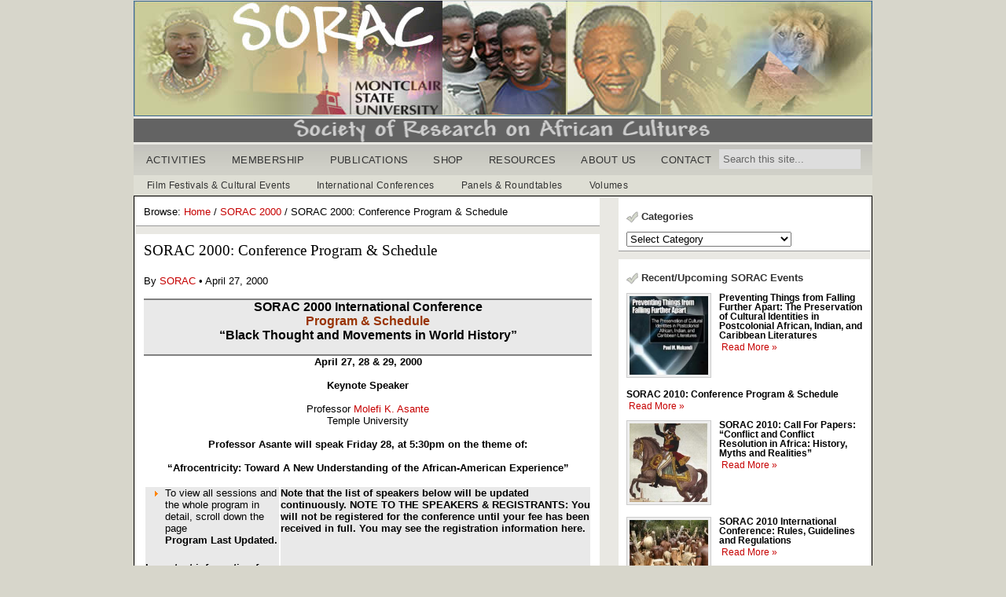

--- FILE ---
content_type: text/html; charset=UTF-8
request_url: https://www.sorac.net/site/2000/04/sorac-2000-conference-program-schedule/
body_size: 15713
content:
<!DOCTYPE html PUBLIC "-//W3C//DTD XHTML 1.0 Strict//EN" "http://www.w3.org/TR/xhtml1/DTD/xhtml1-strict.dtd">
<html xmlns="http://www.w3.org/1999/xhtml" lang="en-US">
<head>
<title>Society of Research on African Cultures :   SORAC 2000: Conference Program &#038; Schedule </title>
<meta http-equiv="Content-Type" content="text/html; charset=UTF-8" />


<meta name='robots' content='max-image-preview:large' />
<link rel="alternate" type="application/rss+xml" title="Society of Research on African Cultures &raquo; SORAC 2000: Conference Program &#038; Schedule Comments Feed" href="https://www.sorac.net/site/2000/04/sorac-2000-conference-program-schedule/feed/" />
<link rel="alternate" title="oEmbed (JSON)" type="application/json+oembed" href="https://www.sorac.net/wp-json/oembed/1.0/embed?url=https%3A%2F%2Fwww.sorac.net%2Fsite%2F2000%2F04%2Fsorac-2000-conference-program-schedule%2F" />
<link rel="alternate" title="oEmbed (XML)" type="text/xml+oembed" href="https://www.sorac.net/wp-json/oembed/1.0/embed?url=https%3A%2F%2Fwww.sorac.net%2Fsite%2F2000%2F04%2Fsorac-2000-conference-program-schedule%2F&#038;format=xml" />
<style id='wp-img-auto-sizes-contain-inline-css' type='text/css'>
img:is([sizes=auto i],[sizes^="auto," i]){contain-intrinsic-size:3000px 1500px}
/*# sourceURL=wp-img-auto-sizes-contain-inline-css */
</style>
<style id='wp-emoji-styles-inline-css' type='text/css'>

	img.wp-smiley, img.emoji {
		display: inline !important;
		border: none !important;
		box-shadow: none !important;
		height: 1em !important;
		width: 1em !important;
		margin: 0 0.07em !important;
		vertical-align: -0.1em !important;
		background: none !important;
		padding: 0 !important;
	}
/*# sourceURL=wp-emoji-styles-inline-css */
</style>
<style id='wp-block-library-inline-css' type='text/css'>
:root{--wp-block-synced-color:#7a00df;--wp-block-synced-color--rgb:122,0,223;--wp-bound-block-color:var(--wp-block-synced-color);--wp-editor-canvas-background:#ddd;--wp-admin-theme-color:#007cba;--wp-admin-theme-color--rgb:0,124,186;--wp-admin-theme-color-darker-10:#006ba1;--wp-admin-theme-color-darker-10--rgb:0,107,160.5;--wp-admin-theme-color-darker-20:#005a87;--wp-admin-theme-color-darker-20--rgb:0,90,135;--wp-admin-border-width-focus:2px}@media (min-resolution:192dpi){:root{--wp-admin-border-width-focus:1.5px}}.wp-element-button{cursor:pointer}:root .has-very-light-gray-background-color{background-color:#eee}:root .has-very-dark-gray-background-color{background-color:#313131}:root .has-very-light-gray-color{color:#eee}:root .has-very-dark-gray-color{color:#313131}:root .has-vivid-green-cyan-to-vivid-cyan-blue-gradient-background{background:linear-gradient(135deg,#00d084,#0693e3)}:root .has-purple-crush-gradient-background{background:linear-gradient(135deg,#34e2e4,#4721fb 50%,#ab1dfe)}:root .has-hazy-dawn-gradient-background{background:linear-gradient(135deg,#faaca8,#dad0ec)}:root .has-subdued-olive-gradient-background{background:linear-gradient(135deg,#fafae1,#67a671)}:root .has-atomic-cream-gradient-background{background:linear-gradient(135deg,#fdd79a,#004a59)}:root .has-nightshade-gradient-background{background:linear-gradient(135deg,#330968,#31cdcf)}:root .has-midnight-gradient-background{background:linear-gradient(135deg,#020381,#2874fc)}:root{--wp--preset--font-size--normal:16px;--wp--preset--font-size--huge:42px}.has-regular-font-size{font-size:1em}.has-larger-font-size{font-size:2.625em}.has-normal-font-size{font-size:var(--wp--preset--font-size--normal)}.has-huge-font-size{font-size:var(--wp--preset--font-size--huge)}.has-text-align-center{text-align:center}.has-text-align-left{text-align:left}.has-text-align-right{text-align:right}.has-fit-text{white-space:nowrap!important}#end-resizable-editor-section{display:none}.aligncenter{clear:both}.items-justified-left{justify-content:flex-start}.items-justified-center{justify-content:center}.items-justified-right{justify-content:flex-end}.items-justified-space-between{justify-content:space-between}.screen-reader-text{border:0;clip-path:inset(50%);height:1px;margin:-1px;overflow:hidden;padding:0;position:absolute;width:1px;word-wrap:normal!important}.screen-reader-text:focus{background-color:#ddd;clip-path:none;color:#444;display:block;font-size:1em;height:auto;left:5px;line-height:normal;padding:15px 23px 14px;text-decoration:none;top:5px;width:auto;z-index:100000}html :where(.has-border-color){border-style:solid}html :where([style*=border-top-color]){border-top-style:solid}html :where([style*=border-right-color]){border-right-style:solid}html :where([style*=border-bottom-color]){border-bottom-style:solid}html :where([style*=border-left-color]){border-left-style:solid}html :where([style*=border-width]){border-style:solid}html :where([style*=border-top-width]){border-top-style:solid}html :where([style*=border-right-width]){border-right-style:solid}html :where([style*=border-bottom-width]){border-bottom-style:solid}html :where([style*=border-left-width]){border-left-style:solid}html :where(img[class*=wp-image-]){height:auto;max-width:100%}:where(figure){margin:0 0 1em}html :where(.is-position-sticky){--wp-admin--admin-bar--position-offset:var(--wp-admin--admin-bar--height,0px)}@media screen and (max-width:600px){html :where(.is-position-sticky){--wp-admin--admin-bar--position-offset:0px}}

/*# sourceURL=wp-block-library-inline-css */
</style><style id='global-styles-inline-css' type='text/css'>
:root{--wp--preset--aspect-ratio--square: 1;--wp--preset--aspect-ratio--4-3: 4/3;--wp--preset--aspect-ratio--3-4: 3/4;--wp--preset--aspect-ratio--3-2: 3/2;--wp--preset--aspect-ratio--2-3: 2/3;--wp--preset--aspect-ratio--16-9: 16/9;--wp--preset--aspect-ratio--9-16: 9/16;--wp--preset--color--black: #000000;--wp--preset--color--cyan-bluish-gray: #abb8c3;--wp--preset--color--white: #ffffff;--wp--preset--color--pale-pink: #f78da7;--wp--preset--color--vivid-red: #cf2e2e;--wp--preset--color--luminous-vivid-orange: #ff6900;--wp--preset--color--luminous-vivid-amber: #fcb900;--wp--preset--color--light-green-cyan: #7bdcb5;--wp--preset--color--vivid-green-cyan: #00d084;--wp--preset--color--pale-cyan-blue: #8ed1fc;--wp--preset--color--vivid-cyan-blue: #0693e3;--wp--preset--color--vivid-purple: #9b51e0;--wp--preset--gradient--vivid-cyan-blue-to-vivid-purple: linear-gradient(135deg,rgb(6,147,227) 0%,rgb(155,81,224) 100%);--wp--preset--gradient--light-green-cyan-to-vivid-green-cyan: linear-gradient(135deg,rgb(122,220,180) 0%,rgb(0,208,130) 100%);--wp--preset--gradient--luminous-vivid-amber-to-luminous-vivid-orange: linear-gradient(135deg,rgb(252,185,0) 0%,rgb(255,105,0) 100%);--wp--preset--gradient--luminous-vivid-orange-to-vivid-red: linear-gradient(135deg,rgb(255,105,0) 0%,rgb(207,46,46) 100%);--wp--preset--gradient--very-light-gray-to-cyan-bluish-gray: linear-gradient(135deg,rgb(238,238,238) 0%,rgb(169,184,195) 100%);--wp--preset--gradient--cool-to-warm-spectrum: linear-gradient(135deg,rgb(74,234,220) 0%,rgb(151,120,209) 20%,rgb(207,42,186) 40%,rgb(238,44,130) 60%,rgb(251,105,98) 80%,rgb(254,248,76) 100%);--wp--preset--gradient--blush-light-purple: linear-gradient(135deg,rgb(255,206,236) 0%,rgb(152,150,240) 100%);--wp--preset--gradient--blush-bordeaux: linear-gradient(135deg,rgb(254,205,165) 0%,rgb(254,45,45) 50%,rgb(107,0,62) 100%);--wp--preset--gradient--luminous-dusk: linear-gradient(135deg,rgb(255,203,112) 0%,rgb(199,81,192) 50%,rgb(65,88,208) 100%);--wp--preset--gradient--pale-ocean: linear-gradient(135deg,rgb(255,245,203) 0%,rgb(182,227,212) 50%,rgb(51,167,181) 100%);--wp--preset--gradient--electric-grass: linear-gradient(135deg,rgb(202,248,128) 0%,rgb(113,206,126) 100%);--wp--preset--gradient--midnight: linear-gradient(135deg,rgb(2,3,129) 0%,rgb(40,116,252) 100%);--wp--preset--font-size--small: 13px;--wp--preset--font-size--medium: 20px;--wp--preset--font-size--large: 36px;--wp--preset--font-size--x-large: 42px;--wp--preset--spacing--20: 0.44rem;--wp--preset--spacing--30: 0.67rem;--wp--preset--spacing--40: 1rem;--wp--preset--spacing--50: 1.5rem;--wp--preset--spacing--60: 2.25rem;--wp--preset--spacing--70: 3.38rem;--wp--preset--spacing--80: 5.06rem;--wp--preset--shadow--natural: 6px 6px 9px rgba(0, 0, 0, 0.2);--wp--preset--shadow--deep: 12px 12px 50px rgba(0, 0, 0, 0.4);--wp--preset--shadow--sharp: 6px 6px 0px rgba(0, 0, 0, 0.2);--wp--preset--shadow--outlined: 6px 6px 0px -3px rgb(255, 255, 255), 6px 6px rgb(0, 0, 0);--wp--preset--shadow--crisp: 6px 6px 0px rgb(0, 0, 0);}:where(.is-layout-flex){gap: 0.5em;}:where(.is-layout-grid){gap: 0.5em;}body .is-layout-flex{display: flex;}.is-layout-flex{flex-wrap: wrap;align-items: center;}.is-layout-flex > :is(*, div){margin: 0;}body .is-layout-grid{display: grid;}.is-layout-grid > :is(*, div){margin: 0;}:where(.wp-block-columns.is-layout-flex){gap: 2em;}:where(.wp-block-columns.is-layout-grid){gap: 2em;}:where(.wp-block-post-template.is-layout-flex){gap: 1.25em;}:where(.wp-block-post-template.is-layout-grid){gap: 1.25em;}.has-black-color{color: var(--wp--preset--color--black) !important;}.has-cyan-bluish-gray-color{color: var(--wp--preset--color--cyan-bluish-gray) !important;}.has-white-color{color: var(--wp--preset--color--white) !important;}.has-pale-pink-color{color: var(--wp--preset--color--pale-pink) !important;}.has-vivid-red-color{color: var(--wp--preset--color--vivid-red) !important;}.has-luminous-vivid-orange-color{color: var(--wp--preset--color--luminous-vivid-orange) !important;}.has-luminous-vivid-amber-color{color: var(--wp--preset--color--luminous-vivid-amber) !important;}.has-light-green-cyan-color{color: var(--wp--preset--color--light-green-cyan) !important;}.has-vivid-green-cyan-color{color: var(--wp--preset--color--vivid-green-cyan) !important;}.has-pale-cyan-blue-color{color: var(--wp--preset--color--pale-cyan-blue) !important;}.has-vivid-cyan-blue-color{color: var(--wp--preset--color--vivid-cyan-blue) !important;}.has-vivid-purple-color{color: var(--wp--preset--color--vivid-purple) !important;}.has-black-background-color{background-color: var(--wp--preset--color--black) !important;}.has-cyan-bluish-gray-background-color{background-color: var(--wp--preset--color--cyan-bluish-gray) !important;}.has-white-background-color{background-color: var(--wp--preset--color--white) !important;}.has-pale-pink-background-color{background-color: var(--wp--preset--color--pale-pink) !important;}.has-vivid-red-background-color{background-color: var(--wp--preset--color--vivid-red) !important;}.has-luminous-vivid-orange-background-color{background-color: var(--wp--preset--color--luminous-vivid-orange) !important;}.has-luminous-vivid-amber-background-color{background-color: var(--wp--preset--color--luminous-vivid-amber) !important;}.has-light-green-cyan-background-color{background-color: var(--wp--preset--color--light-green-cyan) !important;}.has-vivid-green-cyan-background-color{background-color: var(--wp--preset--color--vivid-green-cyan) !important;}.has-pale-cyan-blue-background-color{background-color: var(--wp--preset--color--pale-cyan-blue) !important;}.has-vivid-cyan-blue-background-color{background-color: var(--wp--preset--color--vivid-cyan-blue) !important;}.has-vivid-purple-background-color{background-color: var(--wp--preset--color--vivid-purple) !important;}.has-black-border-color{border-color: var(--wp--preset--color--black) !important;}.has-cyan-bluish-gray-border-color{border-color: var(--wp--preset--color--cyan-bluish-gray) !important;}.has-white-border-color{border-color: var(--wp--preset--color--white) !important;}.has-pale-pink-border-color{border-color: var(--wp--preset--color--pale-pink) !important;}.has-vivid-red-border-color{border-color: var(--wp--preset--color--vivid-red) !important;}.has-luminous-vivid-orange-border-color{border-color: var(--wp--preset--color--luminous-vivid-orange) !important;}.has-luminous-vivid-amber-border-color{border-color: var(--wp--preset--color--luminous-vivid-amber) !important;}.has-light-green-cyan-border-color{border-color: var(--wp--preset--color--light-green-cyan) !important;}.has-vivid-green-cyan-border-color{border-color: var(--wp--preset--color--vivid-green-cyan) !important;}.has-pale-cyan-blue-border-color{border-color: var(--wp--preset--color--pale-cyan-blue) !important;}.has-vivid-cyan-blue-border-color{border-color: var(--wp--preset--color--vivid-cyan-blue) !important;}.has-vivid-purple-border-color{border-color: var(--wp--preset--color--vivid-purple) !important;}.has-vivid-cyan-blue-to-vivid-purple-gradient-background{background: var(--wp--preset--gradient--vivid-cyan-blue-to-vivid-purple) !important;}.has-light-green-cyan-to-vivid-green-cyan-gradient-background{background: var(--wp--preset--gradient--light-green-cyan-to-vivid-green-cyan) !important;}.has-luminous-vivid-amber-to-luminous-vivid-orange-gradient-background{background: var(--wp--preset--gradient--luminous-vivid-amber-to-luminous-vivid-orange) !important;}.has-luminous-vivid-orange-to-vivid-red-gradient-background{background: var(--wp--preset--gradient--luminous-vivid-orange-to-vivid-red) !important;}.has-very-light-gray-to-cyan-bluish-gray-gradient-background{background: var(--wp--preset--gradient--very-light-gray-to-cyan-bluish-gray) !important;}.has-cool-to-warm-spectrum-gradient-background{background: var(--wp--preset--gradient--cool-to-warm-spectrum) !important;}.has-blush-light-purple-gradient-background{background: var(--wp--preset--gradient--blush-light-purple) !important;}.has-blush-bordeaux-gradient-background{background: var(--wp--preset--gradient--blush-bordeaux) !important;}.has-luminous-dusk-gradient-background{background: var(--wp--preset--gradient--luminous-dusk) !important;}.has-pale-ocean-gradient-background{background: var(--wp--preset--gradient--pale-ocean) !important;}.has-electric-grass-gradient-background{background: var(--wp--preset--gradient--electric-grass) !important;}.has-midnight-gradient-background{background: var(--wp--preset--gradient--midnight) !important;}.has-small-font-size{font-size: var(--wp--preset--font-size--small) !important;}.has-medium-font-size{font-size: var(--wp--preset--font-size--medium) !important;}.has-large-font-size{font-size: var(--wp--preset--font-size--large) !important;}.has-x-large-font-size{font-size: var(--wp--preset--font-size--x-large) !important;}
/*# sourceURL=global-styles-inline-css */
</style>

<style id='classic-theme-styles-inline-css' type='text/css'>
/*! This file is auto-generated */
.wp-block-button__link{color:#fff;background-color:#32373c;border-radius:9999px;box-shadow:none;text-decoration:none;padding:calc(.667em + 2px) calc(1.333em + 2px);font-size:1.125em}.wp-block-file__button{background:#32373c;color:#fff;text-decoration:none}
/*# sourceURL=/wp-includes/css/classic-themes.min.css */
</style>
<style id='calendar-style-inline-css' type='text/css'>
    .calnk a:hover {
         background-position:0 0;
         text-decoration:none;  
         color:#000000;
         border-bottom:1px dotted #000000;
         }
    .calnk a:visited {
         text-decoration:none;
         color:#000000;
         border-bottom:1px dotted #000000;
        }
    .calnk a {
        text-decoration:none; 
        color:#000000; 
        border-bottom:1px dotted #000000;
        }
    .calnk a span { 
        display:none; 
        }
    .calnk a:hover span {
        color:#333333; 
        background:#F6F79B; 
        display:block;
        position:absolute; 
        margin-top:1px; 
        padding:5px; 
        width:150px; 
        z-index:100;
        }
     .calendar-table {
        border:none;
        width:100%;
     }
     .calendar-heading {
        height:25px;
        text-align:center;
        border:1px solid #D6DED5;
        background-color:#E4EBE3;
     }
     .calendar-next {
        width:25%;
        text-align:center;
     }
     .calendar-prev {
        width:25%;
        text-align:center;
     }
     .calendar-month {
        width:50%;
        text-align:center;
        font-weight:bold;
     }
     .normal-day-heading {
        text-align:center;
        width:25px;
        height:25px;
        font-size:0.8em;
        border:1px solid #DFE6DE;
        background-color:#EBF2EA;
     }
     .weekend-heading {
        text-align:center;
        width:25px;
        height:25px;
        font-size:0.8em;
        border:1px solid #DFE6DE;
        background-color:#EBF2EA;
        color:#FF0000;
     }
     .day-with-date {
        vertical-align:text-top;
        text-align:left;
        width:60px;
        height:60px;
        border:1px solid #DFE6DE;
     }
     .no-events {

     }
     .day-without-date {
        width:60px;
        height:60px;
        border:1px solid #E9F0E8;
     }
     span.weekend {
        color:#FF0000;
     }
     .current-day {
        vertical-align:text-top;
        text-align:left;
        width:60px;
        height:60px;
        border:1px solid #BFBFBF;
        background-color:#E4EBE3;
     }
     span.event {
        font-size:0.75em;
     }
     .kjo-link {
        font-size:0.75em;
        text-align:center;
     }
     .event-title {
        text-align:center;
        font-weight:bold;
        font-size:1.2em;
     }
     .event-title-break {
        width:96%;
        margin-left:2%;
        margin-right:2%;
        margin-top:5px;
        margin-bottom:5px;
        text-align:center;
        height:1px;
        background-color:#000000;
     }
     .event-content-break {
        width:96%;
        margin-left:2%;
        margin-right:2%;
        margin-top:5px;
        margin-bottom:5px;
        text-align:center;
        height:1px;
        background-color:#000000;
     }
     .calendar-date-switcher {
        height:25px;
        text-align:center;
        border:1px solid #D6DED5;
        background-color:#E4EBE3;
     }
     .calendar-date-switcher form {
        margin:0;
        padding:0;
     }
     .calendar-date-switcher input {
        border:1px #D6DED5 solid;
     }
     .calendar-date-switcher select {
        border:1px #D6DED5 solid;
     }
     .cat-key {
        width:100%;
        margin-top:10px;
        padding:5px;
        border:1px solid #D6DED5;
     }
/*# sourceURL=calendar-style-inline-css */
</style>
<link rel='stylesheet' id='cforms2-css' href='https://www.sorac.net/wp-content/plugins/cforms2/styling/grey_blocks.css?ver=15.0.5' type='text/css' media='all' />
<script type="text/javascript" src="https://www.sorac.net/wp-includes/js/jquery/jquery.min.js?ver=3.7.1" id="jquery-core-js"></script>
<script type="text/javascript" src="https://www.sorac.net/wp-includes/js/jquery/jquery-migrate.min.js?ver=3.4.1" id="jquery-migrate-js"></script>
<script type="text/javascript" id="cforms2-js-extra">
/* <![CDATA[ */
var cforms2_ajax = {"url":"https://www.sorac.net/wp-admin/admin-ajax.php","nonces":{"submitcform":"ac04db6225"}};
//# sourceURL=cforms2-js-extra
/* ]]> */
</script>
<script type="text/javascript" src="https://www.sorac.net/wp-content/plugins/cforms2/js/cforms.js?ver=15.0.5" id="cforms2-js"></script>
<link rel="https://api.w.org/" href="https://www.sorac.net/wp-json/" /><link rel="alternate" title="JSON" type="application/json" href="https://www.sorac.net/wp-json/wp/v2/posts/179" /><link rel="EditURI" type="application/rsd+xml" title="RSD" href="https://www.sorac.net/xmlrpc.php?rsd" />
<meta name="generator" content="WordPress 6.9" />
<link rel="canonical" href="https://www.sorac.net/site/2000/04/sorac-2000-conference-program-schedule/" />
<link rel='shortlink' href='https://www.sorac.net/?p=179' />
<meta name='wordpress_theme' content='Options 1.3' />
<link rel='alternate' type='application/rss+xml' title='RSS 2.0' href='https://www.sorac.net/feed/' />
<link rel='alternate' type='text/xml' title='RSS .92' href='https://www.sorac.net/feed/rss/' />
<link rel='alternate' type='application/atom+xml' title='Atom 0.3' href='https://www.sorac.net/feed/atom/' />
<link rel='pingback' href='https://www.sorac.net/xmlrpc.php' />

<script type='text/javascript' src='https://www.sorac.net/wp-content/plugins/wp-spamshield/js/jscripts.php'></script> 

<link rel="stylesheet" href="https://www.sorac.net/wp-content/themes/options-light/style.css" type="text/css" media="screen" />

</head>
<body data-rsssl=1>
<div id="body-container">
<div id="extra-container">

	
	<div id="header-container">

		<div id="header">

				<a href="https://www.sorac.net" title="Society of Research on African Cultures"><img src="/wp-content/themes/options-light/images/logo2.jpg" width="940" height="147"><br><img src="/wp-content/themes/options-light/images/logo3.gif" width="940" height="30"></a>


		</div>

		
	</div>

	<div id='navigation'>
		<ul id="nav"><li class="page_item page-item-55 page_item_has_children"><a href="https://www.sorac.net/activities/">ACTIVITIES</a><ul class='children'><li class="page_item page-item-65"><a href="https://www.sorac.net/activities/international-conferences/">International Conferences</a></li><li class="page_item page-item-71"><a href="https://www.sorac.net/activities/awards-and-recognitions/">Awards and Recognitions</a></li><li class="page_item page-item-69"><a href="https://www.sorac.net/activities/film-festivals-cultural-events/">Film Festivals &#038; Cultural Events</a></li><li class="page_item page-item-67"><a href="https://www.sorac.net/activities/panels-and-roundtables/">Panels and Roundtables</a></li><li class="page_item page-item-524"><a href="https://www.sorac.net/activities/events-calendar/">Events Calendar</a></li></ul></li><li class="page_item page-item-28 page_item_has_children"><a href="https://www.sorac.net/membership/">MEMBERSHIP</a><ul class='children'><li class="page_item page-item-42"><a href="https://www.sorac.net/membership/subscriptions/">Subscriptions</a></li><li class="page_item page-item-40"><a href="https://www.sorac.net/membership/mailing-list-forum/">Mailing List &#038; Forum</a></li><li class="page_item page-item-32"><a href="https://www.sorac.net/membership/membership-information/">Membership Information</a></li></ul></li><li class="page_item page-item-73 page_item_has_children"><a href="https://www.sorac.net/publications/">PUBLICATIONS</a><ul class='children'><li class="page_item page-item-753"><a href="https://www.sorac.net/publications/member-publications/">Member Publications</a></li><li class="page_item page-item-421"><a href="https://www.sorac.net/publications/africanist-escholar/">Africanist Scholar</a></li><li class="page_item page-item-325 page_item_has_children"><a href="https://www.sorac.net/publications/sorac-jas/">SORAC JAS</a><ul class='children'><li class="page_item page-item-415"><a href="https://www.sorac.net/publications/sorac-jas/sorac-jas-subscription-information/">SORAC JAS Subscription</a></li></ul></li><li class="page_item page-item-323"><a href="https://www.sorac.net/publications/books-and-monographs/">Books and Monographs</a></li></ul></li><li class="page_item page-item-75"><a href="https://www.sorac.net/shop/">SHOP</a></li><li class="page_item page-item-44 page_item_has_children"><a href="https://www.sorac.net/resources/">RESOURCES</a><ul class='children'><li class="page_item page-item-49"><a href="https://www.sorac.net/resources/africa-related-events-worldwide/">Africa-Related Events</a></li></ul></li><li class="page_item page-item-2 page_item_has_children"><a href="https://www.sorac.net/about/">ABOUT US</a><ul class='children'><li class="page_item page-item-11"><a href="https://www.sorac.net/about/initiative-for-africa/">Initiative for Africa</a></li><li class="page_item page-item-9"><a href="https://www.sorac.net/about/board-members/">Board Members</a></li><li class="page_item page-item-7"><a href="https://www.sorac.net/about/history-and-mission/">History and Mission</a></li></ul></li><li class="page_item page-item-16"><a href="https://www.sorac.net/contact/">CONTACT</a></li></ul>
		<div id='search'>
			<form method="get" id="searchform" action="https://www.sorac.net"><div><input class="search" type="text" name="s" id="s" tabindex="7" value="Search this site..." onfocus="if(this.value==this.defaultValue)this.value='';" onblur="if(this.value=='')this.value=this.defaultValue;" /><input class="search-submit" name="submit" type="submit" id="search-submit" tabindex="8" value="Go" /></div></form>
		</div>
	</div>

	<div id='sub-navigation'>
		<ul id="sub-nav"><li class="cat-item cat-item-5"><a href="https://www.sorac.net/site/category/film-festivals-cultural-events/">Film Festivals &amp; Cultural Events</a></li><li class="cat-item cat-item-3"><a href="https://www.sorac.net/site/category/international-conferences/">International Conferences</a><ul class='children'><li class="cat-item cat-item-13"><a href="https://www.sorac.net/site/category/international-conferences/sorac98/">SORAC 1998</a></li><li class="cat-item cat-item-14"><a href="https://www.sorac.net/site/category/international-conferences/sorac2000/">SORAC 2000</a></li><li class="cat-item cat-item-15"><a href="https://www.sorac.net/site/category/international-conferences/sorac2002/">SORAC 2002</a></li><li class="cat-item cat-item-16"><a href="https://www.sorac.net/site/category/international-conferences/sorac-2010/">SORAC 2010</a></li></ul></li><li class="cat-item cat-item-4"><a href="https://www.sorac.net/site/category/panels-roundtables/">Panels &amp; Roundtables</a></li><li class="cat-item cat-item-7"><a href="https://www.sorac.net/site/category/volumes/">Volumes</a><ul class='children'><li class="cat-item cat-item-8"><a href="https://www.sorac.net/site/category/volumes/books-monographs/">Books &amp; Monographs</a></li><li class="cat-item cat-item-30"><a href="https://www.sorac.net/site/category/volumes/member-publications/">Member Publications</a></li><li class="cat-item cat-item-9"><a href="https://www.sorac.net/site/category/volumes/sorac-jas/">SORAC JAS</a><ul class='children'><li class="cat-item cat-item-17"><a href="https://www.sorac.net/site/category/volumes/sorac-jas/volume-1/">Volume 1</a></li><li class="cat-item cat-item-18"><a href="https://www.sorac.net/site/category/volumes/sorac-jas/volume-2/">Volume 2</a></li><li class="cat-item cat-item-19"><a href="https://www.sorac.net/site/category/volumes/sorac-jas/volume-3/">Volume 3</a></li></ul></li></ul></li></ul>
	</div>

	<div id="container">

		<div id="content" class="single left">


	<div class="breadcrumb section">
	Browse:
		<a href="https://www.sorac.net" title="Society of Research on African Cultures">Home</a> /	<a href="https://www.sorac.net/site/category/international-conferences/sorac2000/" rel="category tag">SORAC 2000</a> / SORAC 2000: Conference Program &#038; Schedule	</div>


	<div class="post">
		<h2 class="post-title">
SORAC 2000: Conference Program &#038; Schedule		</h2>

		<p class="byline">
			By <a href="https://www.sorac.net/site/author/admin/" title="Posts by SORAC" rel="author">SORAC</a> &bull; 
			April 27, 2000 
					</p>

		<div class="entry">
			
			<hr noshade="true" />
<div>
<table border="0" cellspacing="0" cellpadding="2" width="100%">
<tbody>
<tr>
<td width="100%" bgcolor="#e9e9e9">
<p align="center"><strong><span style="font-size: medium; font-family: arial,verdana;">SORAC 2000 International Conference<br />
<span style="color: #993300;">Program &amp; Schedule</span><br />
&#8220;Black Thought and Movements in World History&#8221;</span></strong></p>
</td>
</tr>
</tbody>
</table>
</div>
<hr noshade="true" />
<p align="center"><span style="font-size: small; font-family: arial,helvetica,sans-serif;"><strong>April 27, 28 &amp; 29, 2000</strong></span></p>
<p align="center"><span style="font-size: small; font-family: arial,helvetica,sans-serif;"><strong>Keynote Speaker</strong></span></p>
<p align="center"><span style="font-size: small; font-family: arial,helvetica,sans-serif;">Professor <a href="https://www.sorac.net/articles/2000/04/sorac-2000-molefi-asante-keynote-speaker/" target="_blank">Molefi K. Asante<br />
</a>Temple University </span>
</p>
<p align="center"><span style="font-size: small; font-family: arial,helvetica,sans-serif;"><strong>Professor Asante will speak Friday 28, at 5:30pm on the theme of:</strong></span></p>
<p align="center"><span style="font-size: small; font-family: arial,helvetica,sans-serif;"><strong>&#8220;Afrocentricity: Toward A New Understanding of the African-American Experience&#8221;</strong></span></p>
<table border="0" width="100%">
<tbody>
<tr valign="top">
<td width="30%" bgcolor="#e9e9e9">
<ul>
<li><span style="font-size: small; font-family: arial,helvetica,sans-serif;"><span>To view all sessions and the whole program in detail, scroll down the page<br />
<strong>Program Last Updated.</strong><br />
<!--webbot bot="Timestamp" s-type="EDITED"                  s-format="%A, %B %d, %Y %I:%M %p" --></span></span></li>
</ul>
<p><span style="font-size: small; font-family: arial,helvetica,sans-serif;"><span><strong><span style="text-decoration: underline;">Important</span></strong> <strong>information for SORAC 2000 attendees staying at hotels. Here</strong> </span></span></td>
<td width="70%" bgcolor="#e9e9e9"><span style="font-size: small; font-family: arial,helvetica,sans-serif;"><strong><span>Note that the list of speakers below will be updated continuously. </span></strong></span><span style="font-size: small; font-family: arial,helvetica,sans-serif;"><span><strong>NOTE TO THE SPEAKERS &amp; REGISTRANTS:</strong> <strong>You will not be registered for the conference until your fee has been received in full. You may see the registration information here. </strong> </span></span></td>
</tr>
</tbody>
</table>
<hr />
<p><span style="font-size: small; font-family: arial,helvetica,sans-serif;"><strong>ALL SPEECHES WILL TAKE PLACE IN THE STUDENT CENTER (</strong><strong>See directions and campus maps here..)</strong></span><span style="font-size: small; font-family: arial,helvetica,sans-serif;"><strong> </strong></span></p>
<hr />
<p><span style="font-size: small; font-family: arial,helvetica,sans-serif;"><span><strong><span> </span><span><strong>THURSDAY 27 &#8211; </strong><strong>Student Center, Ballroom A</strong></span></strong></span></span></p>
<p><span style="font-size: small; font-family: arial,helvetica,sans-serif;"> </span></p>
<p><span style="font-size: small; font-family: arial,helvetica,sans-serif;"><span>8:30-9:00am : Complimentary Breakfast Buffet</span></span></p>
<p><span style="font-size: small; font-family: arial,helvetica,sans-serif;"><strong><span style="color: #800000;">Opening Ceremony and Panels</span></strong></span></p>
<p><span style="font-size: small; font-family: arial,helvetica,sans-serif;"><span>9:00-9:15 &#8211; Welcoming remarks:</span></span></p>
<ul> <span style="font-size: small; font-family: arial,helvetica,sans-serif;"></p>
<li><span>Richard Lynde, Provost, Montclair State University</span></li>
<li><span>Dr. Daniel Mengara, SORAC Executive Director</span></li>
<li><span>Dr. Tim Renner, Institute for the Humanities</span></li>
<p></span></ul>
<p><span style="font-size: small; font-family: arial,helvetica,sans-serif;"><strong><span>9:15-12:00 &#8211; Discussion Panel With Leading Scholarly &amp; Political Figures</span></strong></span></p>
<p><span style="font-size: small; font-family: arial,helvetica,sans-serif;"><strong><span>Theme: &#8220;Why Have Our Leaders Failed Us?&#8221;</span></strong></span></p>
<p><span style="font-size: small; font-family: arial,helvetica,sans-serif;"><strong><span>Special Guest Speakers</span></strong></span></p>
<ul> <span style="font-size: small; font-family: arial,helvetica,sans-serif;"></p>
<li><span><strong>&#8220;African Solutions for African Problems&#8221;<br />
</strong><a href="https://www.sorac.net/articles/2000/04/sorac-2000-opening-ceremony-speakers-george-ayittey-and-andre-kapanga/" target="_blank">Professor George Ayittey</a>, American University</span></li>
<li><span><strong>&#8220;Crises in the African Great Lakes Region: Causes, Issues and Solutions&#8221;<br />
</strong><a href="https://www.sorac.net/articles/2000/04/sorac-2000-opening-ceremony-speakers-george-ayittey-and-andre-kapanga/" target="_blank">Ambassador André Kapanga</a>, Democratic Republic of the Congo Permanent Representative to the United Nations</span><span> </span></p>
<hr />
<p><span> <strong>12:00-1:00pm LUNCH BREAK<br />
</strong><strong>(Conference participants and attendees may purchase lunch in the Student Center Cafeteria, the Rathskeller on the 1</strong><sup><strong>st</strong></sup><strong> floor of the Student Center, or in the Faculty Dining Room on the lobby level of the Student Center)</strong></span></li>
<p></span></ul>
<p><span style="font-size: small; font-family: arial,helvetica,sans-serif;"><br />
</span></p>
<hr />
<p><span style="font-size: small; font-family: arial,helvetica,sans-serif;"> <strong><span style="color: #800000;">Session 1: Historical Visions and Revisions (Part 1)</span></strong></span></p>
<p><span style="font-size: small; font-family: arial,helvetica,sans-serif;"><strong><span>Time: 1:00-3:00pm (30 minutes per presentation)<br />
Session Chair: <em>Leslie Wilson, Montclair State University</em><br />
Room: 411-414, Student Center</span> </strong></span></p>
<p><span style="font-size: small; font-family: arial,helvetica,sans-serif;"><span><strong>&#8220;The Dance of Dunham and Primus: Historical Impact of Cultural Anthropological Preservationists&#8221; </strong><br />
Cheryl Halliburton-Beatty, LIU/C.W </span></span></p>
<p><span style="font-size: small; font-family: arial,helvetica,sans-serif;"><span>&#8220;<strong>The Politics of Representaion in the Intellectual History of Africa: An Examination of Theories and Methods</strong>&#8221;<br />
Serigne Ndiaye, Emory University </span></span></p>
<p><span style="font-size: small; font-family: arial,helvetica,sans-serif;"><span>&#8220;<strong>A Peculiar Sense of the Classical&#8221;: Robert Benjamin Lewis and &#8220;Light and Truth</strong>&#8221;<br />
Reginald H. Pitts, John Milner Associates </span></span></p>
<p><span style="font-size: small; font-family: arial,helvetica,sans-serif;"><strong><span style="color: #800000;">Session 2: Literature &amp; Orature (Part 1)</span></strong></span></p>
<p><span style="font-size: small; font-family: arial,helvetica,sans-serif;"><strong><span>Time: 1:00-3:00pm (30 minutes per presentation)<br />
Session Chair: <em>John Gruesser, Kean University</em><br />
Room: Ballroom C, Student Center</span> </strong></span></p>
<p><span style="font-size: small; font-family: arial,helvetica,sans-serif;"><span><strong>&#8220;Ralph Ellison and the African American <em>Inferno</em>&#8221; </strong><br />
Kerstin Blum, Otto-Friedrich-Universitaet Bamberg, Germany </span></span></p>
<p><span style="font-size: small; font-family: arial,helvetica,sans-serif;"><span><strong>&#8220;James Baldwin and Leon Forrest at the Millennium: A Consideration of their Figurations of the 1960s&#8221;<br />
</strong>Michael G. Davros, University of Illinois at Chicago </span></span></p>
<p><span style="font-size: small; font-family: arial,helvetica,sans-serif;"><span><strong>&#8220;Decolonizing the Spirit: The End of Ethiopianism in <em>The Color Purple</em>&#8221;<br />
</strong>John Gruesser, Kean University </span></span></p>
<p><span style="font-size: small; font-family: arial,helvetica,sans-serif;"><span><strong>&#8220;I, We and Historical Memory in Patrick Chamoiseau&#8217;s <em>Texaco</em>&#8221; </strong><br />
Jack Jordan, Mississipi State University </span></span></p>
<hr />
<p><span style="font-size: small; font-family: arial,helvetica,sans-serif;"><span> <strong><span>FRIDAY 28</span></strong></span></span></p>
<p><span style="font-size: small; font-family: arial,helvetica,sans-serif;"> </span></p>
<p><span style="font-size: small; font-family: arial,helvetica,sans-serif;"><strong><span>8:30-9:00am: Complimentary Breakfast Buffet</span></strong></span></p>
<p><span style="font-size: small; font-family: arial,helvetica,sans-serif;"><strong><span style="color: #800000;">Session 1: Civil Rights, Liberation and Struggle</span></strong></span></p>
<p><span style="font-size: small; font-family: arial,helvetica,sans-serif;"><strong><span>Time: 9:00-12:00pm (30 minutes per presentation)<br />
Session Chair: <em>Victor Bascara, University of Georgia</em><br />
Room: 419, Student Center</span> </strong></span></p>
<p><span style="font-size: small; font-family: arial,helvetica,sans-serif;"><span><strong>&#8220;When the Revolution Comes: Black Liberation and the Twilight of the American Century&#8221; </strong><br />
Rod Bush, St. John&#8217;s University </span></span></p>
<p><span style="font-size: small; font-family: arial,helvetica,sans-serif;"><span><strong>&#8220;The Brotherhood of Liberty: African American Civil Rights Activists in late Nineteenth-Century Baltimore&#8221; </strong><br />
John Cashman, Boston College </span></span></p>
<p><span style="font-size: small; font-family: arial,helvetica,sans-serif;"><span><strong>&#8220;French rap: a political voice for the disadvantaged&#8221;<br />
</strong>Elizabeth Wham, University of Georgia </span></span></p>
<p><span style="font-size: small; font-family: arial,helvetica,sans-serif;"><span><strong>&#8220;Race and Solidarity between Afro-Caribbean Communities during the Cuban Wars of Independence&#8221;<br />
</strong>Philippe Zacaïr, University of Memphis </span></span></p>
<p><span style="font-size: small; font-family: arial,helvetica,sans-serif;"><span>&#8220;<strong>The Influences of the Black Panther Party (USA) on the Bahamian Vanguard Party (1972-87)</strong>&#8221;<br />
John T. McCartney, Lafayette College </span></span></p>
<p><span style="font-size: small; font-family: arial,helvetica,sans-serif;"><span><strong>&#8220;The Reason Why the Asian American Was in the 1904 St. Louis World&#8217;s Fair &#8211; African American Contributions to Asian American Literature&#8221;<br />
</strong>Victor Bascara, University of Georgia </span></span></p>
<p><span style="font-size: small; font-family: arial,helvetica,sans-serif;"><strong><span style="color: #800000;">Session 2: Speeches, Thought and Ideologies (Part 1)</span></strong></span></p>
<p><span style="font-size: small; font-family: arial,helvetica,sans-serif;"><strong><span>Time: 9:00-12:00pm (30 minutes per presentation)<br />
Session Chair: <em>Perry A. Hall, University of North Carolina at Chapel Hill</em><br />
Room: 417, Student Center</span> </strong></span></p>
<p><span style="font-size: small; font-family: arial,helvetica,sans-serif;"><span><strong>&#8220;The Imperatives of the Philosophy of Kwame Nkrumah for Twenty-First Century Africa&#8221; </strong><br />
Otoabasi Akpan, University of Uyo, Nigeria </span></span></p>
<p><span style="font-size: small; font-family: arial,helvetica,sans-serif;"><span><strong>&#8220;Re-Linking With Our History: Bringing the People Back In&#8221; </strong><br />
Kimani Gacau, University of Zimbabwe </span></span></p>
<p><span style="font-size: small; font-family: arial,helvetica,sans-serif;"><span>&#8220;<strong>Fanon and National Culture: The Ngugi Paradigm</strong>&#8221;<br />
Amandi C. Esonwanne, York University, </span></span></p>
<p><span style="font-size: small; font-family: arial,helvetica,sans-serif;"><span>&#8220;<strong>The Hybrid Rhetoric of Dr. Martin Luther King, Jr.</strong>&#8221;<br />
Matt Willden, Brigham Young University </span></span></p>
<p><span style="font-size: small; font-family: arial,helvetica,sans-serif;"><span><strong>&#8220;The Elements of Permanent Influence: Discourse delivered in the Fifteenth Street Presbyterian Church Washington, D.C. Sunday, February 16, 1890&#8243; by Dr. Edward Wilmot Blyden (1832-1912) &#8211;The Relevance in Contemporary African Times of an Old Sermon&#8230;&#8221;<br />
</strong>Isa Jeanette Espadon Blyden, Mercer County Community College, </span></span></p>
<p><span style="font-size: small; font-family: arial,helvetica,sans-serif;"><span>&#8220;<strong>Alexander Crummell, Blyden, Delany and Others: The Paradoxical Roots of Black Nationalism&#8221;<br />
Perry A. Hall, </strong>University of North Carolina at Chapel Hill </span></span></p>
<p><span style="font-size: small; font-family: arial,helvetica,sans-serif;"><strong><span style="color: #800000;">Session 3: Literature &amp; Orature (Part 2)</span></strong></span></p>
<p><span style="font-size: small; font-family: arial,helvetica,sans-serif;"><strong><span>Time: 9:00-11:30pm (30 minutes per presentation)<br />
Session Chair: <em>Mary Holley, Montclair State University</em><br />
Room: 417, Student center</span> </strong></span></p>
<p><span style="font-size: small; font-family: arial,helvetica,sans-serif;"><span><strong>&#8220;Afro-New World Stories and Storytellers: The Folkloric Work of Zora Neale Hurston and Lydia Cabrera&#8221;<br />
</strong>Karen Ruth Kornweibel, University of Texas at Austin </span></span></p>
<p><span style="font-size: small; font-family: arial,helvetica,sans-serif;"><span><strong>&#8220;Ira Aldridge: The Search for Recognition&#8221; </strong><br />
Scot Lahaie, Baylor University </span></span></p>
<p><span style="font-size: small; font-family: arial,helvetica,sans-serif;"><span><strong>&#8220;I &#8230;sing America&#8221;: The Political Music of Langston Hughes&#8217;s Poetry&#8221; </strong><br />
Brenda Lyons, Westfield State College </span></span></p>
<p><span style="font-size: small; font-family: arial,helvetica,sans-serif;"><span>&#8220;<strong>Black American Art Culture, Black Literature, and Textuality in Toni Morrison&#8217;s <em>Sula</em></strong>&#8221;<br />
Hyun Kyung Helen Ree, Columbia University </span></span></p>
<p><span style="font-size: small; font-family: arial,helvetica,sans-serif;"><span>&#8220;<strong>Through a Glass Darkly: Frederick Douglass&#8217; Second Sight&#8221;</strong><br />
J. Ken Stuckey, Cornell University </span></span></p>
<p><span style="font-size: small; font-family: arial,helvetica,sans-serif;"><span><strong>12:00-1:00pm LUNCH BREAK<br />
</strong><strong>(Conference participants and attendees may purchase lunch in the Student Center Cafeteria, the Rathskeller on the 1</strong><sup><strong>st</strong></sup><strong> floor of the Student Center, or in the Faculty Dining Room on the lobby level of the Student Center)</strong></span></span></p>
<p><span style="font-size: small; font-family: arial,helvetica,sans-serif;"><strong><span style="color: #800000;">Session 4: Historical Visions and Revisions (Part 2)</span></strong></span></p>
<p><span style="font-size: small; font-family: arial,helvetica,sans-serif;"><strong><span>Time: 1:00-4:00pm (30 minutes per presentation)<br />
Session Chair: <em>Augustine Okereke, Universität Bielefeld, Deutschland (Germany)<br />
</em>Room: 411-414, Student Center</span> </strong></span></p>
<p><span style="font-size: small; font-family: arial,helvetica,sans-serif;"><span>&#8220;<strong>Disappointed Hopes/Shattered Dreams: Cry, My Beloved Africa&#8221;</strong><br />
Augustine Okereke, Universität Bielefeld, Deutschland (Germany) </span></span></p>
<p><span style="font-size: small; font-family: arial,helvetica,sans-serif;"><span><strong>&#8220;From Cheikh Anta Diop to Elijah Muhammad&#8221; </strong><br />
Muhammad Rahman, University of Medicine and Dentistry, Newark, New Jersey </span></span></p>
<p><span style="font-size: small; font-family: arial,helvetica,sans-serif;"><span><strong>&#8220;Holding the Line: Race and American Foreign Policy Toward Africa During the Cold War</strong>&#8221;<br />
George White, Jr., Temple University</span></span></p>
<p><span style="font-size: small; font-family: arial,helvetica,sans-serif;"><span><strong>&#8220;Race To Justice: Ralph Ellison and Harold Cruse&#8221;<br />
</strong>Tyrone Williams, Xavier University </span></span></p>
<p><span style="font-size: small; font-family: arial,helvetica,sans-serif;"><span><strong>&#8220;Victims or Conquerors? Remarks on Black American Cultural &#8216;Imperialism'&#8221; </strong><br />
Daniel Mengara, Montclair State University </span></span></p>
<p><span style="font-size: small; font-family: arial,helvetica,sans-serif;"><span><strong>&#8220;Modernity and the Antinomies of Edward Wilmot Blyden&#8221;<br />
</strong>Teshale Tibebu, Temple University </span></span></p>
<p><span style="font-size: small; font-family: arial,helvetica,sans-serif;"><strong><span style="color: #800000;">Session 5: Governance, Politics and Development</span></strong></span></p>
<p><span style="font-size: small; font-family: arial,helvetica,sans-serif;"><strong><span>Time: 1:00-3:00pm (30 minutes per presentation)<br />
Session Chair: <em>Nancy Tumposky, Montclair State University</em><br />
Room: 419, Student Center</span> </strong></span></p>
<p><span style="font-size: small; font-family: arial,helvetica,sans-serif;"><span><strong>&#8220;A Lost Dignity: The African Experience at Western Democracy&#8221;<br />
</strong>Humphrey Arodiogbu, University of Paderborn, Germany </span></span></p>
<p><span style="font-size: small; font-family: arial,helvetica,sans-serif;"><span><strong>&#8220;An Examination of Development Impasse in African States&#8221; </strong><br />
F.N. Ndubuisi, University of Lagos, Nigeria. </span></span></p>
<p><span style="font-size: small; font-family: arial,helvetica,sans-serif;"><span><strong>&#8220;African Intellectuals and the Problem of Political Instability in Africa: The Challenge in the New Millennium&#8221;<br />
</strong>Raphael C. Njoku, Dalhousie University, Canada. </span></span></p>
<p><span style="font-size: small; font-family: arial,helvetica,sans-serif;"><span><strong>&#8220;Institutional Reforms and Trade Flows in Africa: An Empirical Evaluation of the Congolese Economy&#8221; </strong><br />
Emmanuel N. Mulumba, Berkeley College </span></span></p>
<p><span style="font-size: small; font-family: arial,helvetica,sans-serif;"><strong><span style="color: #800000;">Session 6: Education &amp; Empowerment</span></strong></span></p>
<p><span style="font-size: small; font-family: arial,helvetica,sans-serif;"><strong><span>Time: 3:00-4:00pm (30 minutes per presentation)<br />
Session Chair: <em>Nancy Tumposky, Montclair State University</em><br />
Room: 419, Student Center</span> </strong></span></p>
<p><span style="font-size: small; font-family: arial,helvetica,sans-serif;"><span><strong>&#8220;Wired? African-American Students and Equity of Access to Technology&#8221; </strong><br />
Nancy Tumposky, Montclair State University </span></span></p>
<p><span style="font-size: small; font-family: arial,helvetica,sans-serif;"><span><strong>&#8220;The Development of Black Intellectual Empowerment in Students K-12&#8221;<br />
</strong>Wandalyn Enix, Montclair State University </span></span></p>
<div>
<table border="0" cellspacing="0" cellpadding="2" width="100%">
<tbody>
<tr>
<td width="100%" bgcolor="#e9e9e9"><span style="font-size: small; font-family: arial,helvetica,sans-serif;"><strong>5:30pm &#8211; </strong><strong>BANQUET and Keynote Address by </strong><a href="https://www.sorac.net/articles/2000/04/sorac-2000-molefi-asante-keynote-speaker/" target="_blank"><strong>Professor Molefi Asante</strong></a> </span></td>
</tr>
</tbody>
</table>
</div>
<hr />
<p><span style="font-size: small; font-family: arial,helvetica,sans-serif;"><span><strong><span> </span></strong><strong><span>SATURDAY 29</span></strong></span></span></p>
<p><span style="font-size: small; font-family: arial,helvetica,sans-serif;"> </span></p>
<p><span style="font-size: small; font-family: arial,helvetica,sans-serif;"><strong><span style="color: #800000;">Session 1: Speeches, Thought and Ideologies (Part 2)</span></strong></span></p>
<p><span style="font-size: small; font-family: arial,helvetica,sans-serif;"><strong><span>Time: 9:00-11:30pm (30 minutes per presentation)<br />
Session Chair: <em>Kara Rabbitt, William Paterson University</em><br />
Room: 411-414, Student Center</span> </strong></span></p>
<p><span style="font-size: small; font-family: arial,helvetica,sans-serif;"><span><strong>&#8220;The African Renaissance: A Quest for Dignity&#8221; </strong><br />
Mabogo Percy More, University of Durban-Westville, South Africa </span></span></p>
<p><span style="font-size: small; font-family: arial,helvetica,sans-serif;"><span><strong>&#8220;Rethinking Pan-Africanism&#8221;<br />
</strong>Hannington Ochwada, University of Florida </span></span></p>
<p><span style="font-size: small; font-family: arial,helvetica,sans-serif;"><span><strong>&#8220;Leopold Senghor&#8217;s Negritude and The Question of African Identity&#8221; </strong><br />
Jolley Oladotun Ogunkoya, University of Lagos, Nigeria </span></span></p>
<p><span style="font-size: small; font-family: arial,helvetica,sans-serif;"><span><strong>&#8220;Diversity of Negritudes: <em>Tropiques</em> and <em>Légitime Défense</em></strong>&#8221;<br />
Kara Rabbitt, William Paterson University</span></span></p>
<p><span style="font-size: small; font-family: arial,helvetica,sans-serif;"><span>&#8220;<strong>Booker T. Washington and W. E. Du Bois on a Divergent Path</strong>&#8221;<br />
Tsegaye Wodajo, Bronx Community College/CUNY </span></span></p>
<p><span style="font-size: small; font-family: arial,helvetica,sans-serif;"><strong><span style="color: #800000;">Session 2: Black Women in Thought and Action</span></strong></span></p>
<p><span style="font-size: small; font-family: arial,helvetica,sans-serif;"><strong><span>Time: 9:00-11:30pm (30 minutes per presentation)<br />
Session Chair: <em>Waseem Anwar, Indiana University of Pennsylvania</em><br />
Room: 419, Student Center</span> </strong></span></p>
<p><span style="font-size: small; font-family: arial,helvetica,sans-serif;"><span><strong>&#8220;Histories of Censorship: A Psycho-semiotic Study of Silence in African-American Women&#8217;s Drama&#8221;<br />
</strong>Waseem Anwar, Indiana University of Pennsylvania </span></span></p>
<p><span style="font-size: small; font-family: arial,helvetica,sans-serif;"><span>&#8220;<strong>Transforming Silence into Language and Action&#8221;: Black and White Women&#8217;s Relationships&#8221;</strong><br />
Samantha Earley, Indiana University Southeast </span></span></p>
<p><span style="font-size: small; font-family: arial,helvetica,sans-serif;"><span><strong>&#8220;Feminism and Nationalism in the Fiction of Toni Cade Bambara&#8221; </strong><br />
Thabiti Lewis, University of Rochester </span></span></p>
<p><span style="font-size: small; font-family: arial,helvetica,sans-serif;"><span><strong>&#8220;The Bleaching of Soujourner&#8217;s Truths: Accomodating White Sensibilities&#8221; </strong><br />
Catherine Kunce, University of Denver </span></span></p>
<p><span style="font-size: small; font-family: arial,helvetica,sans-serif;"><span><strong>&#8220;Rewriting the Black Matriarch: Eva in Toni Morrison’s <em>Sula</em>&#8221;<br />
</strong>Rose De Angelis, Marist College </span></span></p>
<p><span style="font-size: small; font-family: arial,helvetica,sans-serif;"><strong><span style="color: #800000;">Session 3: Culture &amp; Philosophy</span></strong></span></p>
<p><span style="font-size: small; font-family: arial,helvetica,sans-serif;"><strong><span>Time: 9:00-11:00pm (30 minutes per presentation)<br />
Session Chair: <em>Daniel Mengara, Montclair State University</em><br />
Room: 417, Student Center</span> </strong></span></p>
<p><span style="font-size: small; font-family: arial,helvetica,sans-serif;"><span><strong>&#8220;The Notion of Truth and the Problem of Political Theories in Africa&#8221;<br />
</strong>Patricia O. Agboro, University of Lagos, Nigeria </span></span></p>
<p><span style="font-size: small; font-family: arial,helvetica,sans-serif;"><span><strong>&#8220;African Godianism and its imperative for Global Spiritual Harmony, Peace and Development&#8221;<br />
</strong>Chigbo Joseph Ekwealo, University of Lagos, Akoka, Nigeria </span></span></p>
<p><span style="font-size: small; font-family: arial,helvetica,sans-serif;"><span><strong>&#8220;Discipline, Social Justice and Equity in an African Society: The Role of Earth Deity Among The Igbo of Nigeria&#8221; </strong><br />
Chigozie Bright Nnabuihe, University of Lagos, Nigeria. </span></span></p>
<p><span style="font-size: small; font-family: arial,helvetica,sans-serif;"><strong><span>Conference Ends</span></strong></span></p>
<hr />
<p><span style="font-size: small; font-family: arial,helvetica,sans-serif;"><strong><span>NOTE: Rooms, events and schedule subject to change. Keep checking the SORAC Web site for updates on the program, speeches and other things.</span></strong></span></p>
<p align="center"><span style="font-size: small; font-family: arial,helvetica,sans-serif;"><span><strong>Welcome to </strong><a href="http://www.montclair.edu"><strong>Montclair State University</strong></a><strong>!</strong> </span></span></p>
<p align="center"><span style="font-size: small; font-family: arial,helvetica,sans-serif;"><span><strong>Event Co-Sponsored by:</strong> <a href="http://chss2.montclair.edu/instituteforthehumanities/" target="_blank"><strong><br />
The Institute for the Humanities</strong></a><strong>,<br />
</strong><a href="http://www.chss.montclair.edu"><strong>CHSS-College of Humanities and Social Sciences, MSU</strong></a> </span></span></p>
<p><span style="font-size: small; font-family: arial,helvetica,sans-serif;"> </span></p>
<p><span style="font-size: small; font-family: arial,helvetica,sans-serif;"><br />
</span></p>
<hr noshade="true" />

					</div>

		<div class="post-meta-data">
			<p>
				<span class="categories">Categories:  <a href="https://www.sorac.net/site/category/international-conferences/sorac2000/" rel="category tag">SORAC 2000</a></span>
				<br />
				<span class="tags">Tags:  <a href="https://www.sorac.net/site/tag/sorac-2000/" rel="tag">SORAC 2000</a></span>
			</p>
		</div>
	</div>

		<div id="author-box" class="section">
		<h3 class="section-header">About the Author</h3>
		<img alt='' src='https://secure.gravatar.com/avatar/b26a55ddc91cdee9bda2bc39ef46b8c86faaca673730d8c47bd70e514ad0e018?s=96&#038;d=mm&#038;r=g' srcset='https://secure.gravatar.com/avatar/b26a55ddc91cdee9bda2bc39ef46b8c86faaca673730d8c47bd70e514ad0e018?s=192&#038;d=mm&#038;r=g 2x' class='avatar avatar-96 photo' height='96' width='96' decoding='async'/>		<h4><a href="https://www.sorac.net/site/author/admin/" title="Posts by SORAC" rel="author">SORAC</a></h4>
			</div>

	<div id="comments-template">

		<p class="nocomments">Comments are closed.</p>

	</div>
	<div class="navigation-links section">
		<span class="previous">&laquo; <a href="https://www.sorac.net/site/2000/04/sorac-2000-molefi-asante-keynote-speaker/" rel="prev">SORAC 2000: Molefi Asante, Keynote Speaker</a></span>
		<span class="next"> <a href="https://www.sorac.net/site/2000/04/sorac-2000-black-thought-and-movements-in-world-history/" rel="next">SORAC 2000: &#8220;Black Thought and Movements in World History&#8221;</a> &raquo;</span>
	</div>

	

		</div>

		

	<div id='sidebar' class='right'>

		
	<div class="menu"><h2 class="section-header">Categories</h2><form action="https://www.sorac.net" method="get"><label class="screen-reader-text" for="cat">Categories</label><select  name='cat' id='cat' class='postform'>
	<option value='-1'>Select Category</option>
	<option class="level-0" value="5">Film Festivals &amp; Cultural Events</option>
	<option class="level-0" value="3">International Conferences</option>
	<option class="level-1" value="13">&nbsp;&nbsp;&nbsp;SORAC 1998</option>
	<option class="level-1" value="14">&nbsp;&nbsp;&nbsp;SORAC 2000</option>
	<option class="level-1" value="15">&nbsp;&nbsp;&nbsp;SORAC 2002</option>
	<option class="level-1" value="16">&nbsp;&nbsp;&nbsp;SORAC 2010</option>
	<option class="level-0" value="4">Panels &amp; Roundtables</option>
	<option class="level-0" value="7">Volumes</option>
	<option class="level-1" value="8">&nbsp;&nbsp;&nbsp;Books &amp; Monographs</option>
	<option class="level-1" value="30">&nbsp;&nbsp;&nbsp;Member Publications</option>
	<option class="level-1" value="9">&nbsp;&nbsp;&nbsp;SORAC JAS</option>
	<option class="level-2" value="17">&nbsp;&nbsp;&nbsp;&nbsp;&nbsp;&nbsp;Volume 1</option>
	<option class="level-2" value="18">&nbsp;&nbsp;&nbsp;&nbsp;&nbsp;&nbsp;Volume 2</option>
	<option class="level-2" value="19">&nbsp;&nbsp;&nbsp;&nbsp;&nbsp;&nbsp;Volume 3</option>
</select>
</form><script type="text/javascript">
/* <![CDATA[ */

( ( dropdownId ) => {
	const dropdown = document.getElementById( dropdownId );
	function onSelectChange() {
		setTimeout( () => {
			if ( 'escape' === dropdown.dataset.lastkey ) {
				return;
			}
			if ( dropdown.value && parseInt( dropdown.value ) > 0 && dropdown instanceof HTMLSelectElement ) {
				dropdown.parentElement.submit();
			}
		}, 250 );
	}
	function onKeyUp( event ) {
		if ( 'Escape' === event.key ) {
			dropdown.dataset.lastkey = 'escape';
		} else {
			delete dropdown.dataset.lastkey;
		}
	}
	function onClick() {
		delete dropdown.dataset.lastkey;
	}
	dropdown.addEventListener( 'keyup', onKeyUp );
	dropdown.addEventListener( 'click', onClick );
	dropdown.addEventListener( 'change', onSelectChange );
})( "cat" );

//# sourceURL=WP_Widget_Categories%3A%3Awidget
/* ]]> */
</script>
</div>
	<div class="recent menu">
		<h2 class="section-header">Recent/Upcoming SORAC Events</h2>
		
			<div class="post odd">
				<a href="https://www.sorac.net/site/2011/03/preventing-things-from-falling-further-apart-the-preservation-of-cultural-identities-in-postcolonial-african-indian-and-caribbean-literatures/" title="Preventing Things from Falling Further Apart: The Preservation of Cultural Identities in Postcolonial African, Indian, and Caribbean Literatures"><img src="https://www.sorac.net/wp-content/uploads/149_Paul-Mukundi-155x155.jpg" alt="Preventing Things from Falling Further Apart: The Preservation of Cultural Identities in Postcolonial African, Indian, and Caribbean Literatures" class="thumbnail" /></a>				<h3 class="post-title">
					<a href="https://www.sorac.net/site/2011/03/preventing-things-from-falling-further-apart-the-preservation-of-cultural-identities-in-postcolonial-african-indian-and-caribbean-literatures/" title="Preventing Things from Falling Further Apart: The Preservation of Cultural Identities in Postcolonial African, Indian, and Caribbean Literatures">Preventing Things from Falling Further Apart: The Preservation of Cultural Identities in Postcolonial African, Indian, and Caribbean Literatures</a>
				</h3>
				<div class="entry">
					<p class='read-more'>&nbsp;<a href='https://www.sorac.net/site/2011/03/preventing-things-from-falling-further-apart-the-preservation-of-cultural-identities-in-postcolonial-african-indian-and-caribbean-literatures/' title='Preventing Things from Falling Further Apart: The Preservation of Cultural Identities in Postcolonial African, Indian, and Caribbean Literatures'>Read More &raquo;</a></p>				</div>
			</div>
	
					
			<div class="post even">
				<!-- No images were added to this post. -->				<h3 class="post-title">
					<a href="https://www.sorac.net/site/2010/09/sorac-2010-conference-program/" title="SORAC 2010: Conference Program &#038; Schedule">SORAC 2010: Conference Program &#038; Schedule</a>
				</h3>
				<div class="entry">
					<p class='read-more'>&nbsp;<a href='https://www.sorac.net/site/2010/09/sorac-2010-conference-program/' title='SORAC 2010: Conference Program &#038; Schedule'>Read More &raquo;</a></p>				</div>
			</div>
	
					
			<div class="post even">
				<a href="https://www.sorac.net/site/2008/09/sorac-2009-call-for-papers-conflict-and-conflict-resolution-in-africa-history-myths-and-realities/" title="SORAC 2010: Call For Papers: "Conflict and Conflict Resolution in Africa: History, Myths and Realities""><img src="https://www.sorac.net/wp-content/uploads/toussaint-155x155.jpg" alt="SORAC 2010: Call For Papers: "Conflict and Conflict Resolution in Africa: History, Myths and Realities"" class="thumbnail" /></a>				<h3 class="post-title">
					<a href="https://www.sorac.net/site/2008/09/sorac-2009-call-for-papers-conflict-and-conflict-resolution-in-africa-history-myths-and-realities/" title="SORAC 2010: Call For Papers: &#8220;Conflict and Conflict Resolution in Africa: History, Myths and Realities&#8221;">SORAC 2010: Call For Papers: &#8220;Conflict and Conflict Resolution in Africa: History, Myths and Realities&#8221;</a>
				</h3>
				<div class="entry">
					<p class='read-more'>&nbsp;<a href='https://www.sorac.net/site/2008/09/sorac-2009-call-for-papers-conflict-and-conflict-resolution-in-africa-history-myths-and-realities/' title='SORAC 2010: Call For Papers: &#8220;Conflict and Conflict Resolution in Africa: History, Myths and Realities&#8221;'>Read More &raquo;</a></p>				</div>
			</div>
	
					
			<div class="post even">
				<a href="https://www.sorac.net/site/2008/09/sorac-2009-international-conference-rules-guidelines-and-regulations/" title="SORAC 2010 International Conference: Rules, Guidelines and Regulations"><img src="https://www.sorac.net/wp-content/uploads/zulu-155x155.jpg" alt="SORAC 2010 International Conference: Rules, Guidelines and Regulations" class="thumbnail" /></a>				<h3 class="post-title">
					<a href="https://www.sorac.net/site/2008/09/sorac-2009-international-conference-rules-guidelines-and-regulations/" title="SORAC 2010 International Conference: Rules, Guidelines and Regulations">SORAC 2010 International Conference: Rules, Guidelines and Regulations</a>
				</h3>
				<div class="entry">
					<p class='read-more'>&nbsp;<a href='https://www.sorac.net/site/2008/09/sorac-2009-international-conference-rules-guidelines-and-regulations/' title='SORAC 2010 International Conference: Rules, Guidelines and Regulations'>Read More &raquo;</a></p>				</div>
			</div>
	
						</div>
<div class="menu"><h2 class="section-header">Tags</h2><div class="tagcloud"><a href="https://www.sorac.net/site/tag/ali-mazrui/" class="tag-cloud-link tag-link-24 tag-link-position-1" style="font-size: 19.666666666667pt;" aria-label="Ali Mazrui (4 items)">Ali Mazrui</a>
<a href="https://www.sorac.net/site/tag/books/" class="tag-cloud-link tag-link-29 tag-link-position-2" style="font-size: 13.25pt;" aria-label="Books (2 items)">Books</a>
<a href="https://www.sorac.net/site/tag/film-festivals/" class="tag-cloud-link tag-link-28 tag-link-position-3" style="font-size: 13.25pt;" aria-label="Film Festivals (2 items)">Film Festivals</a>
<a href="https://www.sorac.net/site/tag/george-ayittey/" class="tag-cloud-link tag-link-25 tag-link-position-4" style="font-size: 19.666666666667pt;" aria-label="George Ayittey (4 items)">George Ayittey</a>
<a href="https://www.sorac.net/site/tag/martin-bernal/" class="tag-cloud-link tag-link-22 tag-link-position-5" style="font-size: 13.25pt;" aria-label="Martin Bernal (2 items)">Martin Bernal</a>
<a href="https://www.sorac.net/site/tag/panels/" class="tag-cloud-link tag-link-27 tag-link-position-6" style="font-size: 22pt;" aria-label="Panels (5 items)">Panels</a>
<a href="https://www.sorac.net/site/tag/sorac-98/" class="tag-cloud-link tag-link-20 tag-link-position-7" style="font-size: 22pt;" aria-label="SORAC 98 (5 items)">SORAC 98</a>
<a href="https://www.sorac.net/site/tag/sorac-2000/" class="tag-cloud-link tag-link-23 tag-link-position-8" style="font-size: 19.666666666667pt;" aria-label="SORAC 2000 (4 items)">SORAC 2000</a>
<a href="https://www.sorac.net/site/tag/sorac-2002/" class="tag-cloud-link tag-link-26 tag-link-position-9" style="font-size: 16.75pt;" aria-label="SORAC 2002 (3 items)">SORAC 2002</a>
<a href="https://www.sorac.net/site/tag/sorac-2010/" class="tag-cloud-link tag-link-31 tag-link-position-10" style="font-size: 19.666666666667pt;" aria-label="SORAC 2010 (4 items)">SORAC 2010</a>
<a href="https://www.sorac.net/site/tag/sorac-jas/" class="tag-cloud-link tag-link-32 tag-link-position-11" style="font-size: 16.75pt;" aria-label="SORAC JAS (3 items)">SORAC JAS</a>
<a href="https://www.sorac.net/site/tag/umoja/" class="tag-cloud-link tag-link-21 tag-link-position-12" style="font-size: 8pt;" aria-label="umoja (1 item)">umoja</a>
<a href="https://www.sorac.net/site/tag/volume-1/" class="tag-cloud-link tag-link-33 tag-link-position-13" style="font-size: 8pt;" aria-label="Volume 1 (1 item)">Volume 1</a>
<a href="https://www.sorac.net/site/tag/volume-2/" class="tag-cloud-link tag-link-35 tag-link-position-14" style="font-size: 8pt;" aria-label="Volume 2 (1 item)">Volume 2</a>
<a href="https://www.sorac.net/site/tag/volume-3/" class="tag-cloud-link tag-link-34 tag-link-position-15" style="font-size: 8pt;" aria-label="Volume 3 (1 item)">Volume 3</a></div>
</div>
		
	</div>


	</div>

	<div id="footer">

		
		<script type="speculationrules">
{"prefetch":[{"source":"document","where":{"and":[{"href_matches":"/*"},{"not":{"href_matches":["/wp-*.php","/wp-admin/*","/wp-content/uploads/*","/wp-content/*","/wp-content/plugins/*","/wp-content/themes/options-light/*","/wp-content/themes/options/*","/*\\?(.+)"]}},{"not":{"selector_matches":"a[rel~=\"nofollow\"]"}},{"not":{"selector_matches":".no-prefetch, .no-prefetch a"}}]},"eagerness":"conservative"}]}
</script>

<script type='text/javascript'>
/* <![CDATA[ */
r3f5x9JS=escape(document['referrer']);
hf4N='d0752a8cece4b8bdbea4346fde56a36d';
hf4V='2cedb42422155eb6fc22db3dc89c2c0a';
jQuery(document).ready(function($){var e="#commentform, .comment-respond form, .comment-form, #lostpasswordform, #registerform, #loginform, #login_form, #wpss_contact_form";$(e).submit(function(){$("<input>").attr("type","hidden").attr("name","r3f5x9JS").attr("value",r3f5x9JS).appendTo(e);$("<input>").attr("type","hidden").attr("name",hf4N).attr("value",hf4V).appendTo(e);return true;});$("#comment").attr({minlength:"15",maxlength:"15360"})});
/* ]]> */
</script> 
<p class="left">Copyright &#169; 1998-2026 <a href="https://www.sorac.net" title="Society of Research on African Cultures">Society of Research on African Cultures</a> - <a href="http://www.montclair.edu">Montclair State University</a></p><!-- Hybrid --><script type="text/javascript" src="https://www.sorac.net/wp-content/plugins/wp-spamshield/js/jscripts-ftr-min.js" id="wpss-jscripts-ftr-js"></script>
<script id="wp-emoji-settings" type="application/json">
{"baseUrl":"https://s.w.org/images/core/emoji/17.0.2/72x72/","ext":".png","svgUrl":"https://s.w.org/images/core/emoji/17.0.2/svg/","svgExt":".svg","source":{"concatemoji":"https://www.sorac.net/wp-includes/js/wp-emoji-release.min.js?ver=6.9"}}
</script>
<script type="module">
/* <![CDATA[ */
/*! This file is auto-generated */
const a=JSON.parse(document.getElementById("wp-emoji-settings").textContent),o=(window._wpemojiSettings=a,"wpEmojiSettingsSupports"),s=["flag","emoji"];function i(e){try{var t={supportTests:e,timestamp:(new Date).valueOf()};sessionStorage.setItem(o,JSON.stringify(t))}catch(e){}}function c(e,t,n){e.clearRect(0,0,e.canvas.width,e.canvas.height),e.fillText(t,0,0);t=new Uint32Array(e.getImageData(0,0,e.canvas.width,e.canvas.height).data);e.clearRect(0,0,e.canvas.width,e.canvas.height),e.fillText(n,0,0);const a=new Uint32Array(e.getImageData(0,0,e.canvas.width,e.canvas.height).data);return t.every((e,t)=>e===a[t])}function p(e,t){e.clearRect(0,0,e.canvas.width,e.canvas.height),e.fillText(t,0,0);var n=e.getImageData(16,16,1,1);for(let e=0;e<n.data.length;e++)if(0!==n.data[e])return!1;return!0}function u(e,t,n,a){switch(t){case"flag":return n(e,"\ud83c\udff3\ufe0f\u200d\u26a7\ufe0f","\ud83c\udff3\ufe0f\u200b\u26a7\ufe0f")?!1:!n(e,"\ud83c\udde8\ud83c\uddf6","\ud83c\udde8\u200b\ud83c\uddf6")&&!n(e,"\ud83c\udff4\udb40\udc67\udb40\udc62\udb40\udc65\udb40\udc6e\udb40\udc67\udb40\udc7f","\ud83c\udff4\u200b\udb40\udc67\u200b\udb40\udc62\u200b\udb40\udc65\u200b\udb40\udc6e\u200b\udb40\udc67\u200b\udb40\udc7f");case"emoji":return!a(e,"\ud83e\u1fac8")}return!1}function f(e,t,n,a){let r;const o=(r="undefined"!=typeof WorkerGlobalScope&&self instanceof WorkerGlobalScope?new OffscreenCanvas(300,150):document.createElement("canvas")).getContext("2d",{willReadFrequently:!0}),s=(o.textBaseline="top",o.font="600 32px Arial",{});return e.forEach(e=>{s[e]=t(o,e,n,a)}),s}function r(e){var t=document.createElement("script");t.src=e,t.defer=!0,document.head.appendChild(t)}a.supports={everything:!0,everythingExceptFlag:!0},new Promise(t=>{let n=function(){try{var e=JSON.parse(sessionStorage.getItem(o));if("object"==typeof e&&"number"==typeof e.timestamp&&(new Date).valueOf()<e.timestamp+604800&&"object"==typeof e.supportTests)return e.supportTests}catch(e){}return null}();if(!n){if("undefined"!=typeof Worker&&"undefined"!=typeof OffscreenCanvas&&"undefined"!=typeof URL&&URL.createObjectURL&&"undefined"!=typeof Blob)try{var e="postMessage("+f.toString()+"("+[JSON.stringify(s),u.toString(),c.toString(),p.toString()].join(",")+"));",a=new Blob([e],{type:"text/javascript"});const r=new Worker(URL.createObjectURL(a),{name:"wpTestEmojiSupports"});return void(r.onmessage=e=>{i(n=e.data),r.terminate(),t(n)})}catch(e){}i(n=f(s,u,c,p))}t(n)}).then(e=>{for(const n in e)a.supports[n]=e[n],a.supports.everything=a.supports.everything&&a.supports[n],"flag"!==n&&(a.supports.everythingExceptFlag=a.supports.everythingExceptFlag&&a.supports[n]);var t;a.supports.everythingExceptFlag=a.supports.everythingExceptFlag&&!a.supports.flag,a.supports.everything||((t=a.source||{}).concatemoji?r(t.concatemoji):t.wpemoji&&t.twemoji&&(r(t.twemoji),r(t.wpemoji)))});
//# sourceURL=https://www.sorac.net/wp-includes/js/wp-emoji-loader.min.js
/* ]]> */
</script>

	</div>

</div>
</div>
</body></html>

--- FILE ---
content_type: text/css
request_url: https://www.sorac.net/wp-content/themes/options-light/style.css
body_size: 4103
content:
/*
Theme Name: Options Light
Theme URI: http://themehybrid.com/themes/options-light
Description: A child theme of Options with a light mixture of grays, greens, and reds.
Template: options
Author: Justin Tadlock
Author URI: http://justintadlock.com
Version: 0.1
*/

* { margin: 0; padding: 0; }

/* Paragraphs */
p { margin: 0 0 15px 0; }

/* Links */
a { color: #c60000; text-decoration: none;	}
a:hover { text-decoration: underline; }
#content a, #full-posts a { color: #c60000; }

/* Lists */
ul li { list-style: none; }
.post ul { list-style: disc; }
.post ul, .post ol { margin: 0 0 15px 25px; }
.post ul ul, .post ul ul ul, .post ol ol, .post ol ol ol { margin-bottom: 0; }

/* Blockquotes */
blockquote { border-left: 3px solid #C5C4BF; padding-left: 10px; margin: 0 20px 15px 20px; }

/* Code */
pre { overflow: auto; margin: 0 0 15px 0; }
code { font-size: 1.1em; }

/* Left, right, and center alignment */
.left, .alignleft { float: left; margin-right: 10px; }
.right, .alignright { float: right; margin-left: 10px; }
.center, .aligncenter { margin: 0 auto 15px auto; display: block; }

/* Headers and how they should look */
h1 { font-size: 2em; }
h2 { font-size: 1.5em; }
h3 { font-size: 1.4em; }
h4 { font-size: 1.3em; }
h5 { font-size: 1.2em; }
h6 { font-size: 1.1em; }
h2, h3, h4, h5, h6 { margin-bottom: 15px; }
h1, h2, h3, h4, h5, h6, h1 a, h2 a, h3 a, h4 a, h5 a, h6 a { font-weight: normal; color: #000000; }
h1 a:hover, h2 a:hover, h3 a:hover, h4 a:hover, h5 a:hover, h6 a:hover { text-decoration: none; }


#content .post-title, #full-posts .post-title, #excerpts .post-title { margin-bottom: 5px; }
#content h3, #content h4, #content h5, #content h6, #full-posts h2, #feature h2, #comments-template h3 {
	font-family: 'Georgia', 'Times', 'Times New Roman', serif;
	}
#content h2 {
	font-family: 'Georgia', 'Times', 'Times New Roman', serif; padding-bottom: 15px;
	}

/* Body */
body {
	color: #000;
	background: #d7d6cb;
	font: 80% Arial, Tahoma, Verdan, sans-serif;
	text-align: center;
	}
#body-container {
	width: 940px;
	margin: 1px auto 0 auto;
	background: #e9e8e3 url(images/body-container-bg.gif) no-repeat 0 0;
	overflow: hidden;
	}
#extra-container { margin: 0 auto; }

/* Contains content and sidebar */
#container {
	float: left;
	width: 934px;
	padding: 2px;
	text-align: left;
	border: 1px solid #000000;
	}

#container ul li { list-style-image: url(arrow.png); padding-bottom: 5px; }

/************************************************
	Header
************************************************/
#header-container { height: 172px; width: 100%; }
#header {
	float: left;
	width: 600px;
	margin: 0 0 0px 0;
	text-align: left;
	}
#header h1 {
	float: left;
	margin: 0px 0 0 10px;
	font-weight: bold;
	}
#header h1 a { color: #555; }
#header h2 {
	float: left;
	clear: left;
	font-size: 1.1em;
	margin: 3px 0 0 10px;
	}

/************************************************
	Feed
************************************************/
#feed {
	float: right;
	clear: right;
	width: 254px;
	height: 28px;
	margin: 0 13px 0 0;
	padding: 35px 36px 0 0;
	background: url(images/feed-icon.gif) no-repeat right 35px;
	text-align: right;
	}
#feed li a {
	font-size: .9em;
	color: #666;
	}

/************************************************
	Navigation
************************************************/
/* Main navigation bar (#sub-nav is bottom bar) */
#navigation, #sub-navigation {
	float: left;
	letter-spacing: .03em;
	text-align: left;
	color: #333;
	}
#navigation {
	width: 940px;
	font-size: 1em;
	background: #d1d0c8 url(images/navigation.jpg) repeat-x 0 0;
	}
#sub-navigation {
	width: 940px;
	font-size: .9em;
	background: #deded4;
	}
#nav, #nav ul, #nav ul ul, #sub-nav, #sub-nav ul, #sub-nav ul ul {
	list-style: none;
	margin: 0;
	}
#nav li, #nav li li, #nav li li li, #sub-nav li, #sub-nav li li, #sub-nav li li li {
	float: left;
	}

/* Style */
#nav a { color: #333; display: block; padding: 12px 16px; }
#nav a:hover, #nav li.current_page_item a { color: #657843; text-decoration: underline; }
#nav li li { background: #eaead5; border-top: 1px solid #ddd; }
#nav li li a, #nav li.current_page_item li a { color: #333; margin: 0; padding: 10px 10px; text-decoration: none; }
#sub-nav a { color: #333; display: block; padding: 7px 17px; }
#sub-nav li.current-cat a, #sub-nav a:hover { color: #657843; text-decoration: underline; }
#sub-nav li li { background: #eaead5; border-top: 1px solid #eee; }
#sub-nav li li a, #sub-nav li.current-cat li a { margin: 0; padding: 7px 5px 7px 17px; color: #333; text-decoration: none; }
#nav li.current_page_item li a:hover, #sub-nav li.current-cat li a:hover { text-decoration: underline; }

/* Drop-down controls */
#nav ul, #sub-nav ul { float: left; }
#nav li ul, #sub-nav li ul { visibility: hidden; position: absolute; width: 15em; left: -999em; }
#nav li:hover ul, #sub-nav li:hover ul { left: auto; z-index: 1000; }
#nav li ul li, #sub-nav li ul li { width: 15em; }
#nav li ul ul { margin: -37px 0 0 15em; }
#sub-nav li ul ul { margin: -30px 0 0 15em; }
#nav li:hover ul ul, #sub-nav li:hover ul ul { visibility: hidden; }
#nav li:hover ul, #nav li li:hover ul, #sub-nav li:hover ul, #sub-nav li li:hover ul { left: auto; }
#nav li:hover ul ul, #sub-nav li:hover ul ul { visibility: hidden; }
#nav li:hover ul, #nav li li:hover ul, #sub-nav li:hover ul, #sub-nav li li:hover ul { visibility: visible; left: auto; }


/************************************************
	Search
************************************************/
#search {
	float: right;
	width: 185px;
	}
#search form {
	float: right;
	margin: .5em 0 0 0;
	padding: 0 15px 0 0;
	}
#search input#s {
	color: #666;
	width: 170px;
	margin: 0;
	padding: 5px;
	background: #ddd;
	border: none;
	}
#search .search-submit { display: none; }

/************************************************
	Main content
************************************************/
#home, #content { width: 590px; }

#no-sidebar { width: 900px; }

#home.left, #content.left, #sidebar.left { float: left; margin: 0; }
#home.right, #content.right, #sidebar.right { float: right; margin: 0; }

/************************************************
	Images
************************************************/
/* Images */
.post img, #sidebar img {
	padding: 3px;
	background: #eee;
	border: 1px solid #ccc;
	}

a img { border: none; }

#author-box .avatar, .author .post .avatar { width: 100px; height: 100px; float: left; margin-right: 10px; }

/* Post images */
.single img, .attachment img { max-width: 98.5%; }

/* Feature images */
#feature img, #features-numbers img { float: left; width: 300px; margin: 0 10px 0 0; }
html>body #feature img, html>body #features-numbers img { max-width: 300px; width: auto; }

/* Thumbnail images */
img.thumbnail {
	float: left;
	width: 100px;
	height: 100px;
	margin: 0 10px 5px 0;
	}

/* Medium images */
img.medium { max-width: 300px; float: left; margin: 0 10px 5px 0; }

/* Flickr / gallery stream images */
#home .flickr img, #gallery-stream img {
	width: 75px; height: 75px;
	margin: 2px 13px 2px 0;
	padding: 3px;
	background: #eee;
	border: 1px solid #ccc;
	}

/* Captions */
.wp-caption {
	padding: 5px 0 3px 0;
	background: #eee;
	border: 1px solid #ccc;
	text-align: center;
	}
.wp-caption p.wp-caption-text {
	margin: 0; padding: 0 5px;
	text-align: right;
	font-size: .8em;
	color: #666;
	}
.wp-caption img { margin: 0; padding: 0; border: none; }

.gallery {
	width: 100%;
	margin-bottom: 18px;
	}

/************************************************
	Sections of the site
************************************************/
/* Section headers */
.section-header, .menu h2 {
	font-size: 1em;
	font-weight: bold;
	color: #333;
	padding: .5em 1.5em;
	margin: 0 0 5px 0;
	height: 15px;
	background: url(images/section-header.gif) no-repeat left .5em;
	}

/* Sections and posts */
.section, #content .post, #excerpts .post, #full-posts .post, .paged .post {
	width: 570px;
	overflow: hidden;
	margin: 0 0 10px 0;
	padding: 10px 0;
	background: #fff;
	}

/* No sidebar */
#no-sidebar .post, #no-sidebar #comments-template, #no-sidebar .section { width: 898px; }
#no-sidebar .post { overflow: hidden; margin: 0 0 10px 0; padding: 10px; background: #fff; border-bottom: 1px solid #999; }

/* Posts */
#content .post, #home.paged .post { padding: 10px; border-bottom: 1px solid #999; }

/* Breadcrumb */
.breadcrumb { padding: 10px; border-bottom: 1px solid #999; }

/* Author box */
#author-box { padding: 10px; border-bottom: 1px solid #999; }

/* Navigation links */
.navigation-links { padding: 10px; border-bottom: 1px solid #999; }
.navigation-links .previous { float: left; width: 50%; }
.navigation-links .next { float: right; width: 50%; text-align: right; }

/* Navigation image attachment */
.attachment-image { max-width: 99%; margin: 15px auto; display: block; }
.navigation-attachment { float: left; width: 100%; }
.navigation-attachment img { max-width: 150px; max-height: 150px; }
.navigation-attachment .left { float: left; width: 160px; }
.navigation-attachment .right { float: right; width: 160px; text-align: right; }

/* Related posts plugin */
#related { padding: 10px; border-bottom: 1px solid #999; }
#related ul { width: 100%; }
#related ul li { list-style-type: none; }

/* Clouds */
div.cloud { padding: 10px; border-bottom: 1px solid #999; }

/* Excerpts / Full Posts */
#excerpts, #full-posts { width: 590px; padding: 0; margin: 0; background: transparent; }
#excerpts .post, #full-posts .post { padding: 10px; border-bottom: 1px solid #999; }

/* Features Gallery */
#myGallery { width: 590px; height: 240px; margin: 0 0 10px 0; padding: 0; }
#myGallery .imageElement { display: none; }
#myGallery h3, #myGallery h2 { font-size: 1.5em; }



/* Feature */
#feature { padding: 10px; border-bottom: 1px solid #999; }

/* Flickr photos and Gallery images (home) */
#home .flickr, #home .gallery-stream { width: 580px; padding: 10px 0 10px 10px; border-bottom: 1px solid #999; }
#home .flickr .section-header, #home .gallery-stream .section-header { margin-right: 10px; }

/* Post blocks */
#post-blocks { width: 590px; background: transparent; padding: 0; margin: -10px 0 10px 0; }
#post-blocks .post { width: 268px; margin: 10px 0 0 0; padding: 10px; background: #fff; border-bottom: 1px solid #999; }
#post-blocks .even { float: right; clear: none; }
#post-blocks .odd { float: left; clear: both; }
#post-blocks .post-title { margin: 0 0 5px 0; font-size: 1em; }

/* Post sections */
#post-sections .section { padding: 10px; border-bottom: 1px solid #999; }
#post-sections .post-title { font-size: 1em; }

/* All post tabs */
#post-tabs .post-title, #post-block-tabs .post-title, #post-list-tabs .post-title { font-size: 1em; }
#post-tabs, #post-block-tabs, #post-list-tabs { background: transparent; width: 590px; padding: 0; }
#home .tab-content { width: 100%; padding: 0; background: #fff; }

#post-block-tabs .post, #post-list-tabs .post { width: 270px; padding: 10px; }
#post-block-tabs .even, #post-list-tabs .even { clear: none; float: right; }
#post-block-tabs .odd, #post-list-tabs .odd { clear: both; float: left; }

/* Post tabs */
#post-tabs .post { margin: 10px; padding: 0; }

/* Post list tabs */
#post-list-tabs .post ul { padding: 5px 2px 5px 7px; }
#post-list-tabs .post li { margin: 3px 0 5px 0; padding: 0; }
#post-list-tabs .post li a { display: inline; margin: 0; padding: 0; }

/* Features and video numbers */
#features-numbers, #video-numbers { background: transparent; width: 590px; padding: 0; border: none; }
#features-numbers div.tab-content, #video-numbers div.tab-content { top: 0; width: 570px; padding: 10px; border-bottom: 1px solid #999; }
#features-numbers ul.tabs, #video-numbers ul.tabs {
	width: 590px;
	display: block; clear: left;
	overflow: hidden;
	}

/* Video tabbed */
#video-tabbed { padding: 10px; border-bottom: 1px solid #999; }
#video-tabbed .video-list { float: right; width: 44%; }
#video-tabbed .video-list ul { width: 100%; }
#video-tabbed .video-list li { margin: 0 0 5px 0; border: 1px solid #ccc; }
#video-tabbed .video-list li a { color: #333; display: block; padding: 10px; background: #deddd4; }
#video-tabbed .video-list li a:hover, #video-tabbed .video-list li a.tab-current { text-decoration: none; background: #eee; }
#video-tabbed div.video { clear: none; float: left; width: 50%; }
div.v { display: none; }
div.v1 { display: block; }

/* Home custom sections */
#home-insert-1, #home-insert-2, #home-insert-3 { padding: 10px; border-bottom: 1px solid #999; }

/************************************************
	Sidebar
************************************************/
#sidebar { width: 320px; }

.menu {
	overflow: hidden;
	width: 300px;
	margin-bottom: 10px;
	padding: 10px 10px 5px 10px;
	background: #fff;
	border-bottom: 1px solid #999;
	}

/* Sidebar lists and sidebar tab lists */
.menu div li, .menu div li li, #sidebar .tabbed div li, #sidebar .tabbed div li li {
	margin: 0;
	padding: 0;
	float: left;
	width: 100%;
	}
#sidebar .menu ul li a, .tabbed div ul li a { display: block; padding: 2px 5px; }
#sidebar .menu li li a, .tabbed div li li a { display: block; padding: 2px 0 2px 8px; }

/* Recent comments widget */
#sidebar ul#get-recent-comments li { margin: 5px 0; }
#sidebar ul#get-recent-comments li a { display: inline; padding: 2px 0; }

/* Sidebar video */
#sidebar .video h3 { font-size: 1em; margin: 5px 0; }

/* Sidebar ads */
#sidebar .ads p { margin: 0; padding: 0; }
#sidebar .ads a img { border: none; padding: 0; }
#sidebar .ads img { width: 125px; height: 125px; margin: 0 9px 5px 11px; border: none; padding: 0; }

/* Sidebar gallery and flickr photos */
#sidebar .flickr img, #sidebar .gallery-stream img { width: 75px; height: 75px; margin: 3px 9px 3px 7px; }

/* Sidebar search */
#sidebar .search input { width: 96%; padding: 5px; background: #e9eae5; border: 1px solid #ccc; }
#sidebar .search input.search-submit { display: none; }

/* Sidebar subscribe */
#sidebar .subscribe div { padding-left: 2px; }
#sidebar .subscribe #feed-sidebar { height: 35px; overflow: hidden; background: url(images/feed-icon.gif) no-repeat left .3em; }
#feed-sidebar li { padding: 0 0 0 36px; }
#feed-sidebar li a { font-size: .9em; padding: 0; margin: 0; }

/* Sidebar recent */
#sidebar .recent .post { float: left; width: 100%; margin: 0 0 10px 0; }
#sidebar .entry { padding: 0; }
#sidebar .recent h3, #sidebar .asides h3 { font-size: .9em; margin: 0 0 1px 0; }
#sidebar .recent h3 a { font-weight: bold; }
#sidebar .recent p { font-size: .9em; line-height: 1.4em; margin: 0; padding: 0; }

/************************************************
	Tabs
************************************************/

/* Tabs (actual tabs) */
.tabbed { background: transparent; border: none; }
#sidebar .tabbed { margin-bottom: 10px; }
.tabbed ul.tabs {
	position: relative;
	top: 0;
	left: 0;
	z-index: 1;
	list-style-type: none;
	}
.tabbed ul.tabs li { display: inline; }
.tabbed ul.tabs li a {
	color: #333;
	float: left;
	display: block;
	margin: 0 3px 0 0;
	padding: 6px .6em;
	background: #deddd4;
	}
.tabbed ul.tabs li a.t4 { margin-right: 0; }
.tabbed ul.tabs li a:hover { background: #f4f4f4; text-decoration: none; }
.tabbed ul.tabs li a.tab-current { background: #fff; border-bottom: 1px solid #fff; }

/* Tab content */
.tabbed div.tab-content {
	height: 100%;
	overflow: hidden;
	display: block;
	position: relative;
	top: 0;
	left: 0;
	z-index: 0;
	clear: left;
	padding: 10px 5px 5px 5px;
	background: #fff;
	border-bottom: 1px solid #999;
	}
div.t2, div.t3, div.t4, div.t5 { display: none; }
.tabbed div.c { display: none; }
.tabbed div.c1 { display: block; }

/************************************************
	Comments Template
************************************************/
#comments-template {
	padding: 10px;
	margin: 0 0 10px 0;
	background: #fff;
	border-bottom: 1px solid #999;
	}
#comments-template ol { list-style-type: none; margin-top: 10px; }
#comments-template li {
	width: 97.5%;
	clear: left;
	overflow: hidden;
	margin: 0 0 10px 0;
	padding: 5px 1%;
	background: #dcdfd5;
	border: 1px solid #ccc;
	}
#comments-template .avatar {
	float: left;
	width: 50px; height: 50px;
	margin: 7px 12px 0 0;
	background: #eee;
	border: 1px solid #999;
	padding: 2px;
	}
#comments-template li.alt { background: #e9eae5; }
#comments-template .comment-meta-data { float: left; font-size: 1em; margin: 7px 0; }
#comments-template li .comment-meta-data a.time { margin-left: 5px; color: #666; }
#comments-template li .comment-text { float: left; width: 87%; padding: 0; }
#no-sidebar #comments-template li .comment-text { width: 92%; }
#comments-template input {
	color: #000;
	width: 50%;
	padding: 5px;
	margin: 0;
	background: #e9eae5;
	border: 1px solid #ccc;
	}
#no-sidebar #comments-template input { width: 25%; }
#comments-template textarea {
	color: #000;
	width: 97%;
	padding: 7px;
	background: #e9eae5;
	border: 1px solid #ccc;
	}
#no-sidebar #comments-template textarea { width: 98%; }
#comments-template input.submit-comment, #comments-template input.reset-comment, .button {
	width: 100px;
	padding: 7px;
	margin-right: 10px;
	}

/************************************************
	Footer
************************************************/
/* Footer */
#footer {
	clear: both;
	float: left;
	width: 930px;
	text-align: left;
	margin: 0px 0 0 0;
	padding: 0px 5px 0px 5px;
	color: #333;
	background: #d7d6cb url(images/footer-bg.gif) no-repeat 0 0;
	}

#footer p { margin: 5px 0; line-height: 1.3em; }
#footer p.right { width: 30%; }
#footer p.left { width: 70%; }
#footer p.right { text-align: right; }


--- FILE ---
content_type: application/javascript; charset=UTF-8
request_url: https://www.sorac.net/wp-content/plugins/wp-spamshield/js/jscripts.php
body_size: 849
content:
function wpss_set_ckh(n,v,e,p,d,s){var t=new Date;t.setTime(t.getTime());if(e){e=e*1e3}var u=new Date(t.getTime()+e);document.cookie=n+'='+escape(v)+(e?';expires='+u.toGMTString()+';max-age='+e/1e3+';':'')+(p?';path='+p:'')+(d?';domain='+d:'')+(s?';secure':'')}function wpss_init_ckh(){wpss_set_ckh('7c26eccd6c8a9d43712254dfa46172b0','00f92b9f3c72fe06da9b7d8667edea81','14400','/','www.sorac.net','secure');wpss_set_ckh('SJECT2601','CKON2601','3600','/','www.sorac.net','secure');}wpss_init_ckh();jQuery(document).ready(function($){var h="form[method='post']";$(h).submit(function(){$('<input>').attr('type','hidden').attr('name','b61fadff21f2603a7cb3ad593e4b52d2').attr('value','27a40fa91b95acc08395b5ba42c0d071').appendTo(h);return true;})});
// Generated in: 0.001727 seconds
